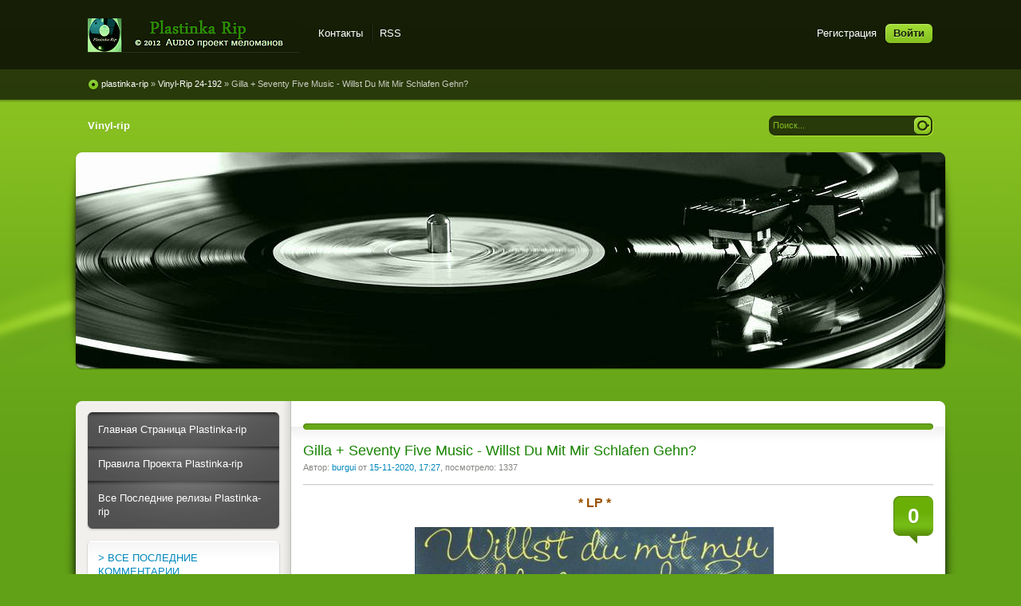

--- FILE ---
content_type: text/html; charset=windows-1251
request_url: http://plastinka-rip.org/vinyl-rip-24-192/4884-gilla-seventy-five-music-willst-du-mit-mir-schlafen-gehn.html
body_size: 9660
content:
<!DOCTYPE html PUBLIC "-//W3C//DTD XHTML 1.0 Transitional//EN" "http://www.w3.org/TR/xhtml1/DTD/xhtml1-transitional.dtd">
<html xmlns="http://www.w3.org/1999/xhtml" xml:lang="ru" lang="ru">
<head>   
<meta http-equiv="content-type" content="text/html; charset=windows-1251" /> 
<title>Gilla + Seventy Five Music - Willst Du Mit Mir Schlafen Gehn? &raquo; Plastinka rip - оцифровки винила и магнитоальбомов</title>
<meta name="description" content="* LP *   Альбом:  Willst Du Mit Mir Schlafen Gehn?  Имя исполнителя/ группы:  Gilla + Seventy Five Music  Музыкальный жанр/ стиль: Pop, Disco Дата записи/ выхода:  1975 Всего треков: 12 Выпу" />
<meta name="keywords" content="Schlafen, Willst, Hansa, фирмой, треков, Каталог, Выпущен, Альбом, Lieben, залит, Релиз, Всего, раздачи, архива, Seventy, Gilla, группы, выхода, Music, исполнителя" />
                                                           
<meta property="og:site_name" content="Plastinka rip - оцифровки винила и магнитоальбомов" />
<meta property="og:type" content="article" />
<meta property="og:title" content="Gilla + Seventy Five Music - Willst Du Mit Mir Schlafen Gehn?" />
<meta property="og:url" content="http://plastinka-rip.org/vinyl-rip-24-192/4884-gilla-seventy-five-music-willst-du-mit-mir-schlafen-gehn.html" />
<meta property="og:image" content="http://plastinka-rip.org/uploads/posts/2020-11/thumbs/1605449899_cover.jpg" />
<link rel="search" type="application/opensearchdescription+xml" href="http://plastinka-rip.org/engine/opensearch.php" title="Plastinka rip - оцифровки винила и магнитоальбомов" />
<script type="text/javascript" src="/engine/classes/min/index.php?charset=windows-1251&amp;g=general&amp;11"></script>
<script type="text/javascript" src="/engine/classes/min/index.php?charset=windows-1251&amp;f=engine/classes/highslide/highslide.js&amp;11"></script>    
<link rel="shortcut icon" href="/templates/Pisces/images/favicon.ico" />
<link href="/templates/Pisces/style/styles.css" type="text/css" rel="stylesheet" />
<link href="/templates/Pisces/style/engine.css" type="text/css" rel="stylesheet" />
<link media="screen" href="/templates/Pisces/icomm/style.css" type="text/css" rel="stylesheet" />  
<script type="text/javascript" src="/templates/Pisces/js/libs.js"></script>
<meta name="google-site-verification" content="kuYqztTSWS3qcybg6vrW9xcZY6eaWGRgejNYDUrUPGw" />
 <meta name="yandex-verification" content="46a77e9b015db94f" />
 <meta name="yandex-verification" content="c7ebb2221742cd10" />
 <link media="screen" href="/templates/Pisces/comm/style.css" type="text/css" rel="stylesheet" />
</head>
<body>  
<div id="loading-layer" style="display:none">Загрузка. Пожалуйста, подождите...</div>
<script type="text/javascript">
<!--
var dle_root       = '/';
var dle_admin      = '';
var dle_login_hash = '';
var dle_group      = 5;
var dle_skin       = 'Pisces';
var dle_wysiwyg    = '0';
var quick_wysiwyg  = '0';
var dle_act_lang   = ["Да", "Нет", "Ввод", "Отмена", "Сохранить", "Удалить"];
var menu_short     = 'Быстрое редактирование';
var menu_full      = 'Полное редактирование';
var menu_profile   = 'Просмотр профиля';
var menu_send      = 'Отправить сообщение';
var menu_uedit     = 'Админцентр';
var dle_info       = 'Информация';
var dle_confirm    = 'Подтверждение';
var dle_prompt     = 'Ввод информации';
var dle_req_field  = 'Заполните все необходимые поля';
var dle_del_agree  = 'Вы действительно хотите удалить? Данное действие невозможно будет отменить';
var dle_spam_agree = 'Вы действительно хотите отметить пользователя как спамера? Это приведет к удалению всех его комментариев';
var dle_complaint  = 'Укажите текст вашей жалобы для администрации:';
var dle_big_text   = 'Выделен слишком большой участок текста.';
var dle_orfo_title = 'Укажите комментарий для администрации к найденной ошибке на странице';
var dle_p_send     = 'Отправить';
var dle_p_send_ok  = 'Уведомление успешно отправлено';
var dle_save_ok    = 'Изменения успешно сохранены. Обновить страницу?';
var dle_del_news   = 'Удалить статью';
var allow_dle_delete_news   = false;
//-->
</script><script type="text/javascript">  
<!--  
	hs.graphicsDir = '/engine/classes/highslide/graphics/';
	hs.wrapperClassName = 'borderless';
	hs.numberOfImagesToPreload = 0;
	hs.showCredits = false;
	hs.dimmingOpacity = 0.60;
	hs.lang = {
		loadingText :     'Загрузка...',
		playTitle :       'Просмотр слайдшоу (пробел)',
		pauseTitle:       'Пауза',
		previousTitle :   'Предыдущее изображение',
		nextTitle :       'Следующее изображение',
		moveTitle :       'Переместить',
		closeTitle :      'Закрыть (Esc)',
		fullExpandTitle : 'Развернуть до полного размера',
		restoreTitle :    'Кликните для закрытия картинки, нажмите и удерживайте для перемещения',
		focusTitle :      'Сфокусировать',
		loadingTitle :    'Нажмите для отмены'
	};
	
	hs.align = 'center';
	hs.transitions = ['expand', 'crossfade'];
	hs.addSlideshow({
		interval: 4000,
		repeat: false,
		useControls: true,
		fixedControls: 'fit',
		overlayOptions: {
			opacity: .75,
			position: 'bottom center',
			hideOnMouseOut: true
		}
	});
//-->
</script> 
<div class="wwide pagebg">
	<div id="headbar">
		<div id="header">
			<div class="wrapper">
				<div class="container">
                  <h1><a class="thide" href="/" title="Plastinka rip - оцифровки винила и магнитоальбомов">Plastinka rip - оцифровки винила и магнитоальбомов</a></h1>
					<div class="loginbox">

<ul class="reset loginbox">
	<li class="lvsep"><a href="http://plastinka-rip.org/index.php?do=register">Регистрация</a></li>
	<li class="loginbtn"><a id="loginlink" href="#"><b>Войти</b></a></li>
</ul>
<div style="display: none;" id="logindialog" title="Авторизация">
	<form method="post" action="">
		<div class="logform">
			<ul class="reset">
				<li class="lfield"><label for="login_name">Логин:</label><br /><input type="text" name="login_name" id="login_name" /></li>
				<li class="lfield lfpas"><label for="login_password">Пароль (<a href="http://plastinka-rip.org/index.php?do=lostpassword">Забыли?</a>):</label><br /><input type="password" name="login_password" id="login_password" /></li>
				<li class="lfield lfchek"><input type="checkbox" name="login_not_save" id="login_not_save" value="1"/><label for="login_not_save">&nbsp;Чужой компьютер</label></li>
				<li class="lbtn"><button class="fbutton" onclick="submit();" type="submit" title="Войти"><span>Войти</span></button></li>
			</ul>
			<input name="login" type="hidden" id="login" value="submit" />
		</div>
	</form>
</div>
</div>
					<div class="headlinks">
						<ul class="reset">							
							<li><a href="/index.php?do=feedback">Контакты</a></li>
							<li><a href="/rss.xml">RSS</a></li>                            
						</ul>
					</div>
				</div>
			</div>
		</div>
		<div id="speedbar">
			<div class="wrapper">
				<div class="container">
					<p><span id="dle-speedbar"><span itemscope itemtype="http://data-vocabulary.org/Breadcrumb"><a href="http://plastinka-rip.org/" itemprop="url"><span itemprop="title">plastinka-rip</span></a></span> &raquo; <span itemscope itemtype="http://data-vocabulary.org/Breadcrumb"><a href="http://plastinka-rip.org/vinyl-rip-24-192/" itemprop="url"><span itemprop="title">Vinyl-Rip 24-192</span></a></span> &raquo; Gilla + Seventy Five Music - Willst Du Mit Mir Schlafen Gehn?</span></p>                   
				</div>
			</div>
		</div>
	</div>
	<div class="wrapper">
		<div id="toolbar" class="container">
			<ul id="topmenu" class="lcol reset">
    	 <li><a href="http://plastinka-rip.org/vinyl-rip/"><b>Vinyl-rip</b></a></li>
</ul>
	  
		

			<form method="post" action=''>
				<input type="hidden" name="do" value="search" />
				<input type="hidden" name="subaction" value="search" />
				<ul class="searchbar reset">
					<li class="lfield"><input id="story" name="story" value="Поиск..." onblur="if(this.value=='') this.value='Поиск...';" onfocus="if(this.value=='Поиск...') this.value='';" type="text" /></li>
					<li class="lbtn"><input title="Найти" alt="Найти" type="image" src="/templates/Pisces/images/spacer.gif" /></li>
				</ul>
			</form>
		</div>       
		<script type="text/javascript" src="/templates/Pisces/js/slides.js"></script>
<script type="text/javascript">
	$(function(){
		$('#slides').slides({
			effect: 'fade',
			play: 20000,
			pause: 2500,
			generatePagination: true,
			preload: true,
			hoverPause: true
		});
	});
</script>
<div class="slider">
	<div class="container">
		<div id="slides">
			<div class="slides_container">				
				<div><a href="http://plastinka-rip.org/vinyl-rip"><img src="/templates/Pisces/img/slide9.jpg" alt="" /></a></div>
			</div>
		</div>
	</div>
	<div class="dleft">&nbsp;</div>
	<div class="dright">&nbsp;</div>
</div>
		<div class="shadlr"><div class="shadlr">
			<div class="container">
				<div id="vseptop" class="wsh"><div class="wsh">&nbsp;</div></div>
				<div class="vsep"><div class="vsep">
					<div id="midside" class="rcol">
						<div class="hban"><div class="hban">
							<div class="dpad"></div>
						</div></div>
						
						
						<div id='dle-content'><div class="base fullstory">
	<div class="dpad">
		<h2 class="btl"><span id="news-title">Gilla + Seventy Five Music - Willst Du Mit Mir Schlafen Gehn?</span></h2>
		<p class="binfo small">Автор: <a onclick="ShowProfile('burgui', 'http://plastinka-rip.org/user/burgui/', '0'); return false;" href="http://plastinka-rip.org/user/burgui/">burgui</a> от <a href="http://plastinka-rip.org/2020/11/15/" >15-11-2020, 17:27</a>, посмотрело: 1337</p>
		<div class="maincont">
			<span class="argcoms"><b>0</b></span>
			<div style="text-align:center;"><!--sizestart:3--><span style="font-size:12pt;"><!--/sizestart--><!--colorstart:#9A5302--><span style="color:#9A5302"><!--/colorstart--><b>* LP *</b><!--colorend--></span><!--/colorend--><!--sizeend--></span><!--/sizeend--></div><br /><div style="text-align:center;"><!--TBegin:http://plastinka-rip.org/uploads/posts/2020-11/1605449899_cover.jpg|--><a href="http://plastinka-rip.org/uploads/posts/2020-11/1605449899_cover.jpg" rel="highslide" class="highslide"><img src="/uploads/posts/2020-11/thumbs/1605449899_cover.jpg" alt='Gilla + Seventy Five Music - Willst Du Mit Mir Schlafen Gehn?' title='Gilla + Seventy Five Music - Willst Du Mit Mir Schlafen Gehn?'  /></a><!--TEnd--></div><br /><div style="text-align:center;"><br /><b>Альбом:</b><br /><!--colorstart:#A16E00--><span style="color:#A16E00"><!--/colorstart--><b> Willst Du Mit Mir Schlafen Gehn? </b><!--colorend--></span><!--/colorend--><br /><b>Имя исполнителя/ группы:<br /></b><!--colorstart:#A16E00--><span style="color:#A16E00"><!--/colorstart--><b> Gilla + Seventy Five Music </b><!--colorend--></span><!--/colorend--><br /><b>Музыкальный жанр/ стиль:</b> Pop, Disco<br /><b>Дата записи/ выхода:</b>  1975<br /><b>Всего треков:</b> 12<br /><b>Выпущен фирмой:</b> Hansa <br /><b>Каталог №:</b> 89 461 IT<br /><b>Файл раздачи:</b> flac 24/192<br /><b>Вес архива:</b> 1,7gb <br /><br /><br /><!--colorstart:#A16E00--><span style="color:#A16E00"><!--/colorstart--><u><i>Релиз залит на:</i></u><!--colorend--></span><!--/colorend--><br /><!--colorstart:#9A5302--><span style="color:#9A5302"><!--/colorstart--> mail.ru <!--colorend--></span><!--/colorend--></div><br /><div style="text-align:center;"><!--colorstart:#C66D00--><span style="color:#C66D00"><!--/colorstart--><u><b>Tracklist:</b></u><!--colorend--></span><!--/colorend--><br />A1 Willst Du Mit Mir Schlafen Gehn?<br />A2 Ein Baby Von Dir<br />A3 Mir Ist Kein Weg Zu Weit (Nessuno Mai)<br />A4 So Nah (Seltsam)<br />A5 Bleib Bei Mir - Geh Doch (Vado Via)<br />A6 La&#223; Mir Zeit, Dich Zu Lieben<br />B1 Tu' Es!<br />B2 La&#223; Die Nacht Aus Dem Spiel<br />B3 Worte<br />B4 Du Bist Nicht Die Erste Liebe<br />B5 Lieben Und Frei Sein<br />B6 Du Bist Da (Reach Out I'll Be There)<br /><br /><br /><br /><!--colorstart:#C66D00--><span style="color:#C66D00"><!--/colorstart--><u><b>Дополнительно:</b></u><!--colorend--></span><!--/colorend--><br /><b>Оцифровку выполнил:</b> djstirlitz</div><br /><div style="text-align:center;"><!--colorstart:#9A5302--><span style="color:#9A5302"><!--/colorstart--><u><b> Скачать: </b></u><!--colorend--></span><!--/colorend--><br /><div class="quote">Внимание! У вас нет прав для просмотра скрытого текста.</div><br /><br /><!--colorstart:#A64200--><span style="color:#A64200"><!--/colorstart-->==============<!--colorend--></span><!--/colorend--></div>
			<div class="clr"></div>
		</div>
		<div class="storenumber"></div>
		           
         <div id="thx"><!--num:17-->
<div class="title_spoiler"><img id="image-thanks" style="border:medium none;vertical-align:middle;" alt="" src="/templates/Pisces/dleimages/spoiler-plus.gif" />&nbsp;<a href="javascript:ShowOrHide('thanks')">Благодарностей: 17</a></div>
<div id="thanks" class="text_spoiler" style="display:none;"><a href="/user/val2015">val2015</a>, <a href="/user/OTEZ_PRO">OTEZ_PRO</a>, <a href="/user/rokuz">rokuz</a>, <a href="/user/%E8%F5+%E1%E8%ED+%FF">их бин я</a>, <a href="/user/%D2%E0%EF%E5%F0">Тапер</a>, <a href="/user/piff62">piff62</a>, <a href="/user/dzxtckfd">dzxtckfd</a>, <a href="/user/archinostrit">archinostrit</a>, <a href="/user/Alex.kelt1">Alex.kelt1</a>, <a href="/user/mvillim">mvillim</a>, <a href="/user/unknowsoldier">unknowsoldier</a>, <a href="/user/aktimel">aktimel</a>, <a href="/user/Shmel5289">Shmel5289</a>, <a href="/user/ell+zorro">ell zorro</a>, <a href="/user/Grei">Grei</a>, <a href="/user/ta-alex">ta-alex</a>, <a href="/user/max865">max865</a></div></div>
        <p style="line-height: 2.5"><span style="color:#001EFF">Релиз понравился ? Скажи автору спасибо !</span></p>
           
		<div class="mlink"><div class="mlink">
			
			
			<div class="rate"><div class="rating">
		<ul class="unit-rating">
		<li class="current-rating" style="width:0%;">0</li>
		</ul>
</div></div>
		</div></div>
		<p class="argcat small">Категория: <a href="http://plastinka-rip.org/vinyl-rip-24-192/">Vinyl-Rip 24-192</a>, <a href="http://plastinka-rip.org/disco/">Disco</a></p>
	</div>
</div>

<div class="related">
	<div class="dtop"><span><b>А также:</b></span></div>
	<ul class="reset">
		<li><a href="http://plastinka-rip.org/vinyl-rip-24-192/4883-gilla-zieh-mich-aus.html">Gilla - Zieh Mich Aus</a></li><li><a href="http://plastinka-rip.org/vinyl-rip-24-192/4882-gilla-help-help.html">Gilla - Help! Help!</a></li><li><a href="http://plastinka-rip.org/vinyl-rip-24-192/4881-gilla-zieh-mich-aus.html">Gilla - Rasputin</a></li><li><a href="http://plastinka-rip.org/vinyl-rip-24-96/4699-3x9-9-stars-mit-27-melodien-sternstunde-der-musik-ausgabe-1972.html">3x9 (9 Stars mit 27 Melodien, Sternstunde der Musik, Ausgabe 1972)</a></li><li><a href="http://plastinka-rip.org/vinyl-rip-16-41-mp3/4505-howard-carpendale-8206-eine-stunde-f252r-dich.html">Howard Carpendale &#8206;– Eine Stunde f&#252;r dich</a></li>
	</ul>
</div>


<div class="berrors" style="margin: 0;">
	Уважаемый посетитель, Вы зашли на сайт как незарегистрированный пользователь.<br />
	Мы рекомендуем Вам <a href="/index.php?do=register">зарегистрироваться</a> либо войти на сайт под своим именем.
</div>

<div class="berrors">
	<b>Информация</b><br />
	Посетители, находящиеся в группе <b>Гости</b>, не могут оставлять комментарии к данной публикации.
</div></div>
					</div>
					<div id="sidebar" class="lcol">
						<div class="block leftmenu">
	<div class="dcont">
		<ul class="reset">
         <li><a href="http://plastinka-rip.org/"> Главная Страница Plastinka-rip</a></li>
		</ul>
	</div>
	<div class="dcont">
		<ul class="reset">            
            <li><a href="http://plastinka-rip.org/pravila-sayta.html"> Правила Проекта Plastinka-rip</a></li>
		</ul>
	</div>
<div class="dcont">
		<ul class="reset">            
         <li><a href="/index.php?do=lastnews/"> Все Последние релизы Plastinka-rip</a></li>
		</ul>
	</div>
	<div class="dtop">&nbsp;</div>
    <div class="dbtm">&nbsp;</div>
</div>    
<div class="block">

    
    <div class="dcont"><a href="http://plastinka-rip.org/?cstart=1&do=lastcomments#comment">> ВСЕ ПОСЛЕДНИЕ КОММЕНТАРИИ</a></div>
	<div class="dbtm">&nbsp;</div>
    <div class="dtop">&nbsp;</div>
</div>
<div class="block">    
    <h4 class="btl"><span class="green"> Музыка </span> по разделам</h4> 
	<div class="dtop">&nbsp;</div>
    <div class="dbtm">&nbsp;</div>
</div>
<div class="block leftmenu">
	<div class="dcont">
		<ul class="reset">
         <li><a href="http://plastinka-rip.org/vinyl-rip-dsd/"> Vinyl Rip DSD</a></li>
		</ul>
	</div>    
    	<div class="dcont">
		<ul class="reset">
            <li><a href="http://plastinka-rip.org/vinyl-rip-24-192/"> Vinyl Rip 24(32f)/192</a></li>
		</ul>
	</div>   
    	<div class="dcont">
		<ul class="reset">
            <li><a href="http://plastinka-rip.org/vinyl-rip-24-96/"> Vinyl Rip 24/96</a></li>
		</ul>
	</div>
        <div class="dcont">
		<ul class="reset">
            <li><a href="http://plastinka-rip.org/vinyl-rip-16-41-mp3/"> Vinyl Rip 16/44,1  Mp3</a></li>
		</ul>
	</div>
        <div class="dcont">
		<ul class="reset">
         <li><a href="http://plastinka-rip.org/schellak-rip-78/"> Schellak 78</a></li>
		</ul>
 	</div>    
    	<div class="dcont">
		<ul class="reset">
         <li><a href="http://plastinka-rip.org/gibkaya-plastinka-sssr/"> Гибкая Пластинка СССР</a></li>
		</ul>           
	</div>
    	<div class="dcont">
		<ul class="reset">            
         <li><a href="http://plastinka-rip.org/magnitoalbom-rip/"> Magnitoalbom Rip</a></li>
		</ul>
	</div>    
    	<div class="dcont">
		<ul class="reset">
         <li><a href="http://plastinka-rip.org/laserdisc/"> Laser Disk</a></li>
		</ul>             
    </div> 
    	<div class="dcont">
		<ul class="reset">
         <li><a href="http://plastinka-rip.org/dvd-audio/"> DVD - AUDIO</a></li>
		</ul>
	</div>
        <div class="dcont">
		<ul class="reset">
         <li><a href="http://plastinka-rip.org/dzhazovye-zhivye-koncerty/"> Джазовые Концерты</a></li>
		</ul>
	</div>
        <div class="dcont">
		<ul class="reset">
         <li><a href="http://plastinka-rip.org/informaciya/"> Информация - AUDIO</a></li>
		</ul>
	</div>
	<div class="dtop">&nbsp;</div>
    <div class="dbtm">&nbsp;</div>
</div>
<div class="block">    
    <h4 class="btl"><span class="green">Музыка</span> по жанрам</h4> 
	<div class="dtop">&nbsp;</div>
    <div class="dbtm">&nbsp;</div>
</div>
<div class="block leftmenu">
	<ul class="lmenu reset">
        <li><a href="http://plastinka-rip.org/instrumental-orchestra/"><span> Instrumental, Orchestra</span></a></li>
        <li><a href="http://plastinka-rip.org/classical-modern-classical/"><span> Classical, Modern Classical</span></a></li>
        <li><a href="http://plastinka-rip.org/sovetskaya-estrada/"><span> Советская Эстрада </span></a></li>
        <li><a href="http://plastinka-rip.org/retro-40x-60x/"><span> Retro 40x-60x</span></a></li>
        <li><a href="http://plastinka-rip.org/tango/"><span> Tango</span></a></li>
        <li><a href="http://plastinka-rip.org/chanson/"><span> Chanson</span></a></li>
        <li><a href="http://plastinka-rip.org/jazz-blues-soul/"><span> Jazz, Blues, Soul</span></a></li>
        <li><a href="http://plastinka-rip.org/bossa-nova/"><span> Bossa Nova</span></a></li>
        <li><a href="http://plastinka-rip.org/rock-n-roll/"><span> Rock-n-Roll</span></a></li>
        <li><a href="http://plastinka-rip.org/folk-rock/"><span> Folk-Rock</span></a></li>        
        <li><a href="http://plastinka-rip.org/rock-art-rock-hard-rock/"><span> Rock, Art-Rock, Hard-Rock, Metal</span></a></li>
        <li><a href="http://plastinka-rip.org/pop-muzic/"><span> Pop-Muzic</span></a></li>
        <li><a href="http://plastinka-rip.org/disco/"><span> Disco</span></a></li>
        <li><a href="http://plastinka-rip.org/synth-pop/"><span> Synth-Pop</span></a></li>
        <li><a href="http://plastinka-rip.org/new-wave/"><span> New-Wave </span></a></li>
        <li><a href="http://plastinka-rip.org/new-age/"><span> New-Age</span></a></li>
        <li><a href="http://plastinka-rip.org/ambient/"><span> Ambient</span></a></li>
        <li><a href="http://plastinka-rip.org/electronic/"><span> Electronic</span></a></li>
        <li><a href="http://plastinka-rip.org/techno/"><span> Techno</span></a></li>
        <li><a href="http://plastinka-rip.org/ethnic-enigmatic/"><span> Ethnic, Enigmatic</span></a></li>
        <li><a href="http://plastinka-rip.org/soundtrack/"><span> Soundtrack</span></a></li>
        <li><a href="http://plastinka-rip.org/diskografiya/"><span> Дискографии</span></a></li>
	</ul>
	<div class="dtop">&nbsp;</div>
	<div class="dbtm">&nbsp;</div>
</div>
<script type="text/javascript">
<!--
function doVote( event ){

	if (event == 'vote') { DLEalert('Вы не можете принимать участие в голосованиях на сайте.', dle_info); return false;}
	var vote_check = $('#dle-vote input:radio[name=vote_check]:checked').val();

	ShowLoading('');

	$.get(dle_root + "engine/ajax/vote.php", { vote_id: "14", vote_action: event, vote_check: vote_check, vote_skin: dle_skin }, function(data){

		HideLoading('');

		$("#vote-layer").fadeOut(500, function() {
			$(this).html(data);
			$(this).fadeIn(500);
		});

	});
}
//-->
</script><div id='vote-layer'><div id="bvote" class="block">
	<div class="btl">
		<h4>Опрос</h4>
		<form method="post" name="vote_result" action=''>
			<input type="hidden" name="vote_action" value="results" />
			<input type="hidden" name="vote_id" value="14" />
			<input class="vresult" src="/templates/Pisces/images/spacer.gif" type="image" onclick="ShowAllVotes(); return false;" title="Все опросы"  alt="Все опросы" />
		</form>
	</div>
	<form method="post" name="vote" action=''>
	<div class="dcont">
		<p class="vtitle"><b>Ваши предпочтения категориям:</b></p>
		<div id="dle-vote"><div class="vote"><input name="vote_check" type="radio" checked="checked" value="0" /> Vinyl Rip DSD</div><div class="vote"><input name="vote_check" type="radio"  value="1" /> Vinyl Rip 24(32f)/192</div><div class="vote"><input name="vote_check" type="radio"  value="2" /> Vinyl Rip 24/96</div><div class="vote"><input name="vote_check" type="radio"  value="3" /> Vinyl Rip 16/44,1 Mp3</div><div class="vote"><input name="vote_check" type="radio"  value="4" /> Schellak 78</div><div class="vote"><input name="vote_check" type="radio"  value="5" /> Гибкая Пластинка СССР</div><div class="vote"><input name="vote_check" type="radio"  value="6" /> Magnitoalbom Rip</div><div class="vote"><input name="vote_check" type="radio"  value="7" /> Laser Disk</div><div class="vote"><input name="vote_check" type="radio"  value="8" /> DVD - AUDIO</div></div>
	</div>
	<div class="votefoot">
	
	
		<input type="hidden" name="vote_action" value="vote" />
		<input type="hidden" name="vote_id" id="vote_id" value="14" />
		<button class="fbutton" type="submit" onclick="doVote('vote'); return false;" ><span>Голосовать</span></button>&nbsp;<button class="fbutton" type="button" onclick="doVote('results'); return false;" ><span>Результаты</span></button>
	
	</div>
	</form>
	<div class="dtop">&nbsp;</div>
	<div class="dbtm">&nbsp;</div>
</div></div>
<div class="block">    
    <h4 class="btl"><span class="green"> Галерея </span> по интересам</h4> 
	<div class="dtop">&nbsp;</div>
    <div class="dbtm">&nbsp;</div>
</div>
<div class="block leftmenu">
	<div class="dcont">
		<ul class="reset">
         <li><a href="http://plastinka-rip.org/hudozhestvennaya-galereya/"> Художественная галерея современных художников </a></li>
		</ul>
	</div>
    	<div class="dcont">
		<ul class="reset">            
         <li><a href="http://plastinka-rip.org/sssr/"> СССР</a></li>
		</ul>
	</div>    
    	<div class="dcont">
		<ul class="reset">
         <li><a href="http://plastinka-rip.org/interesnye-sobytiya/"> История - разное, интересное</a></li>
		</ul>
	</div>
    	<div class="dcont">
		<ul class="reset">
         <li><a href="http://plastinka-rip.org/zvukotehnika/"> Звукотехника - схемы, статьи, обзоры и т.д.</a></li>
		</ul>
    </div> 
    	<div class="dcont">
		<ul class="reset">
         <li><a href="http://plastinka-rip.org/moy-mir/"> Фотогалерея - мой мир</a></li>           
		</ul>
	</div>
	<div class="dtop">&nbsp;</div>
    <div class="dbtm">&nbsp;</div>
</div>

<div class="dbtm">&nbsp;</div>
<div class="block">    
    <h4 class="btl"><span class="green">Навигация</span> по Релизёрам</h4> 
	<div class="dtop">&nbsp;</div>
	<div class="dbtm">&nbsp;</div>
</div>
<div class="block leftmenu">
	<ul class="lmenu reset">
        <li><a href="http://plastinka-rip.org/user/Ollleg/news/"><span> Ollleg</span></a></li>
        <li><a href="http://plastinka-rip.org/user/DmTch/news/"><span> DmTch </span></a></li>
        <li><a href="http://plastinka-rip.org/user/sergjazz/news/"><span> Sergjazz</span></a></li>
        <li><a href="http://plastinka-rip.org/user/burgui/news/"><span> burgui</span></a></li>
        <li><a href="http://plastinka-rip.org/user/vlad+sidorov/news/"><span> vlad sidorov</span></a></li>
        <li><a href="http://plastinka-rip.org/user/Dymokust/news/"><span> Dymokust</span></a></li>
        <li><a href="http://plastinka-rip.org/user/plastinka/news/"><span> Plastinka</span></a></li>
        <li><a href="http://plastinka-rip.org/user/shurele/news/"><span> shurele</span></a></li>
        <li><a href="http://plastinka-rip.org/user/green73/news/"><span> green73</span></a></li>
        <li><a href="http://plastinka-rip.org/user/Polis76/news/"><span> Polis76</span></a></li>
        <li><a href="http://plastinka-rip.org/user/lukkon/news/"><span> lukkon</span></a></li>
        <li><a href="http://plastinka-rip.org/user/Musicgate/news/"><span> Musicgate</span></a></li>
        <li><a href="http://plastinka-rip.org/user/IVAN+K/news/"><span> Иван_К</span></a></li>
        <li><a href="http://plastinka-rip.org/user/poitaf/news/"><span> Poitaf</span></a></li>
        <li><a href="http://plastinka-rip.org/user/r_krassilnikov/news/"><span> r_krassilnikov</span></a></li>
        <li><a href="http://plastinka-rip.org/user/SBB/news/"><span> SBB</span></a></li>
        <li><a href="http://plastinka-rip.org/user/digital/news/"><span> Digital</span></a></li>
        <li><a href="http://plastinka-rip.org/user/sofprom/news/"><span> sovprom</span></a></li>
        <li><a href="http://plastinka-rip.org/user/kisatss68/news/"><span> kisatss68</span></a></li>
        <li><a href="http://plastinka-rip.org/user/spunkerboybr/news/"><span> spunkerboybr</span></a></li>
        <li><a href="http://plastinka-rip.org/user/gitarist/news/"><span> Gitarist</span></a></li> 
        <li><a href="http://plastinka-rip.org/user/tsurik/news/"><span> tsurik</span></a></li>
        <li><a href="http://plastinka-rip.org/user/mmelomann/news/"><span> mmelomann </span></a></li>
        <li><a href="http://plastinka-rip.org/user/REiN/news/"><span> REiN</span></a></li>
        <li><a href="http://plastinka-rip.org/user/ivain39/news/"><span> vain39</span></a></li>
        <li><a href="http://plastinka-rip.org/user/SKOKEV/news/"><span>Винил Страны Советов - SKOKEV</span></a></li>
        <li><a href="http://plastinka-rip.org/user/sinoptik/news/"><span>Шеллак Страны Советов - Sinoptik</span></a></li>
        <li><a href="http://plastinka-rip.org/user/Геннадий Леонидович/news/"><span> Геннадий</span></a></li>       
	</ul>
	<div class="dtop">&nbsp;</div>
	<div class="dbtm">&nbsp;</div>
</div>
<div class="dbtm">&nbsp;</div>
<div class="block">    
    <h4 class="btl"><span class="green">Техническая</span> Помощь</h4> 
	<div class="dtop">&nbsp;</div>
	<div class="dbtm">&nbsp;</div>
</div>
<div class="block leftmenu">
	<ul class="lmenu reset">
        <li><a href="http://plastinka-rip.org/tehpodderzhka/150-kak-dobavit-svoy-reliz-na-sayt.html"><span> Как добавть новость на сайт </span></a></li>
        <li><a href="http://plastinka-rip.org/tehpodderzhka/1981-kak-udobnee-oformit-novost-cherez-admin-panel.html"><span> Оформление новости через Админпанель </span></a></li>
        <li><a href="http://plastinka-rip.org/addnews.html"><span> Добавить новость на сайт </span></a></li>
        <li><a href="http://plastinka-rip.org/tehpodderzhka/"><span> Техподдержка </span></a></li>  
        <li><a href="http://plastinka-rip.org/hochu-skazat/"><span>Раздел: Хочу сказать</span></a></li> 
	</ul>
	<div class="dtop">&nbsp;</div>
	<div class="dbtm">&nbsp;</div>

	<div class="dtop">&nbsp;</div>
	<div class="dbtm">&nbsp;</div>
</div>

<div class="dbtm">&nbsp;</div>
<div class="block">
    <h4 class="btl"><span class="green">Друзья сайта</span> Plastinka-rip</h4> 
   	<div class="dtop">&nbsp;</div>
	<div class="dbtm">&nbsp;</div>
</div>
<div class="block leftmenu">
	<ul class="lmenu reset">	        
 	</ul>
	<div class="dcont">
		<ul class="reset">            
            <noindex>
            <li><a href="http://plastinka.org/" target="_blank" rel="nofollow">Музыкальный сайт Н.Токарева "Plastinka.org" - оцифровки винила</a></li>
            <li><a >___________________________</a></li>
            <li><a href="https://newaudioportal.com/" target="_blank" rel="nofollow">NewAudioportal - Проект Возрождения</a></li>      
            <li><a >___________________________</a></li>
            <li><a href="http://hiendmusic.ru/" target="_blank" rel="nofollow">HIENDMUSIC. Сайт о хорошем звуке	 - КАК ПОСТРОИТЬ СИСТЕМУ сайт Санаева Павла</a></li>            
            <li><a >___________________________</a></li>            
            <li><a href="https://audiophilesoft.ru/index/about/0-2" target="_blank" rel="nofollow">Проект Audiophile's Software посвящен качественному кодированию и воспроизведению цифрового звука.</a></li>            
            <li><a >___________________________</a></li>
            <li><a href="http://retrovinylcdmc.ucoz.org/" target="_blank" rel="nofollow">Сайт Андрея (Gitarist) - ресурс уникален оцифровками личной коллекции винила</a></li>                                                 
            <li><a >___________________________</a></li>
             <li><a href="http://ulfdiysound.ucoz.ru/" target="_blank" rel="nofollow">Все, кто любит слушать музыку в высоком качестве. У кого чешутся руки что-то сделать своими руками, улучшить и модернизировать. Кто хочет общения с единомышленниками.  Cайт   U.L.F.  DIY SOUND</a></li>                     
            <li><a >___________________________</a></li>
            </noindex>
		</ul>
	</div>
	<div class="dtop">&nbsp;</div>
	<div class="dbtm">&nbsp;</div>
</div>

<div class="dbtm">&nbsp;</div>
<div class="block leftmenu">
	<ul class="lmenu reset">	
        <li><a href="/index.php?action=mobile"><span>Мобильная Версия Сайта</span></a></li>
 	</ul>
	<div class="dtop">&nbsp;</div>
	<div class="dbtm">&nbsp;</div>
</div>


					</div>
					<div class="clr"></div>
				</div></div>
				<div id="vsepfoot" class="wsh"><div class="wsh">&nbsp;</div></div>
			</div>
		</div></div>
	</div>
</div>
<div class="wwide footbg">
	<div class="wrapper">
		<div class="container">
			<div class="ftbar"><div class="ftbar">
				<ul id="fmenu" class="reset">
					<li><a href="/index.php">Главная страница</a></li>
					<li><a href="/index.php?do=register">Регистрация</a></li>
					
					<li><a href="/newposts/">Новое на сайте</a></li>
					<li><a href="/statistics.html">Статистика</a></li>
					<li><a href="http://plastinka-rip.org/pravila-sayta.html">Правила проекта</a></li>
				</ul>
				<div id="change-skin">
					<div class="change-skin">
						<div class="rcol">{changeskin}</div>
						<span class="lcol">Оф:</span>
					</div>
				</div>					
            </div></div>
			<div class="blocktags radial">
			        
			</div>
		</div>
	</div>
</div>
<div class="wwide footer">
	<div class="wrapper">
		<div class="container">
         <h2><a class="thide" href="/index.php" title="Оцифровки грампластинок и магнитоальбомов качества lossless wav 24/192">Оцифровки грампластинок и магнитоальбомов качества lossless wav 24/192</a></h2>
			<span class="copyright">
				Plastinka-rip  2021 &nbsp;<br />
                              
			</span>
			<div class="counts">
				<ul class="reset">
					<li>
                    <!-- Yandex.Metrika informer -->
<a href="https://metrika.yandex.ru/stat/?id=77767585&amp;from=informer"
target="_blank" rel="nofollow"><img src="https://informer.yandex.ru/informer/77767585/3_1_86FF86FF_66FF66FF_0_pageviews"
style="width:88px; height:31px; border:0;" alt="Яндекс.Метрика" title="Яндекс.Метрика: данные за сегодня (просмотры, визиты и уникальные посетители)" class="ym-advanced-informer" data-cid="77767585" data-lang="ru" /></a>
<!-- /Yandex.Metrika informer -->

<!-- Yandex.Metrika counter -->
<script type="text/javascript" >
   (function(m,e,t,r,i,k,a){m[i]=m[i]||function(){(m[i].a=m[i].a||[]).push(arguments)};
   m[i].l=1*new Date();k=e.createElement(t),a=e.getElementsByTagName(t)[0],k.async=1,k.src=r,a.parentNode.insertBefore(k,a)})
   (window, document, "script", "https://mc.yandex.ru/metrika/tag.js", "ym");

   ym(77767585, "init", {
        clickmap:true,
        trackLinks:true,
        accurateTrackBounce:true
   });
</script>
<noscript><div><img src="https://mc.yandex.ru/watch/77767585" style="position:absolute; left:-9999px;" alt="" /></div></noscript>
<!-- /Yandex.Metrika counter -->
                    </li>				                    				
                      <li> 
                        
                    </li>	
				</ul>
			</div>
		</div>
	</div>
</div>
</body>
</html>
<!-- DataLife Engine Copyright SoftNews Media Group (http://dle-news.ru) -->


--- FILE ---
content_type: text/javascript
request_url: http://plastinka-rip.org/templates/Pisces/js/libs.js
body_size: 359
content:
$(".lcomm-item").click(function(){window.location=$(this).find("a:first").attr("href"); return false;});
$(function() {

	$( "#logindialog" ).dialog({
		autoOpen: false,
		show: 'fade',
		hide: 'fade',
		width: 300
	});

	$('#loginlink').click(function(){
		$('#logindialog').dialog('open');
		return false;
	});
});

$(function() {

	$( "#polldialog" ).dialog({
		autoOpen: false,
		width: 450
	});

	$('#polllink').click(function(){
		$('#polldialog').dialog('open');
		return false;
	});
});

$(document).ready(function(){
		$('#topmenu li.sublnk').hover(
		function() {
			$(this).addClass("selected");
			$(this).find('ul').stop(true, true);
			$(this).find('ul').show('fast');
		},
		function() {
			$(this).find('ul').hide('fast');
			$(this).removeClass("selected");
		}
	);
});